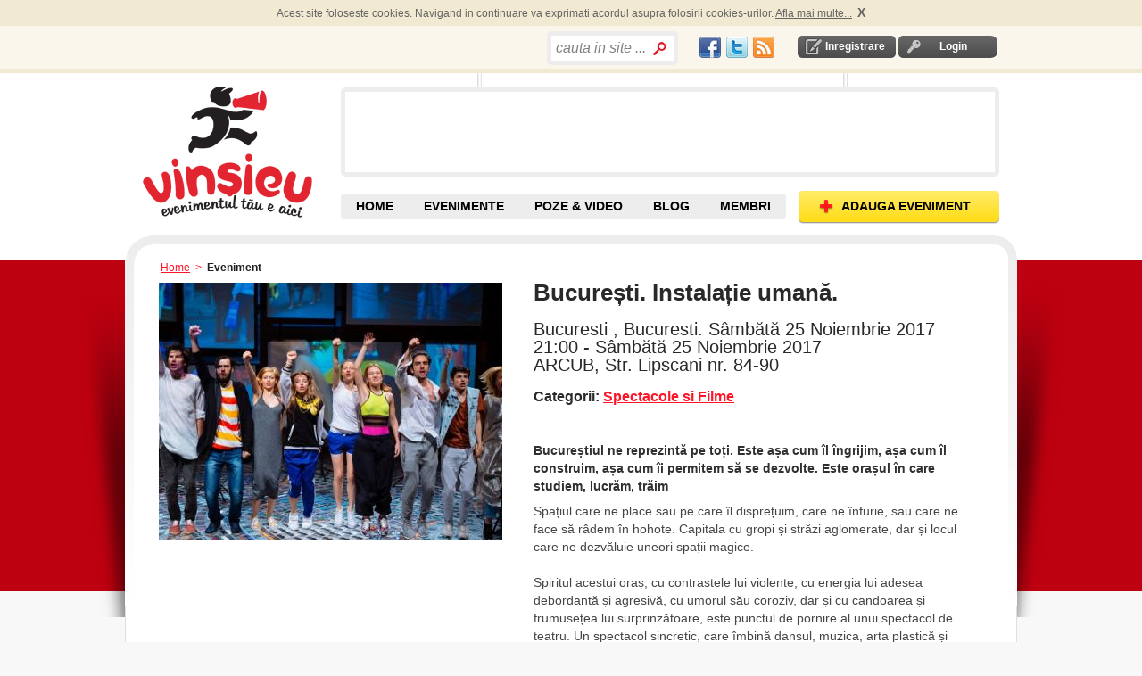

--- FILE ---
content_type: text/html; charset=utf-8
request_url: https://vinsieu.ro/eveniment/bucuresti/bucuresti/spectacole-si-filme/bucure-ti-instala-ie-umana/123199/e.html
body_size: 13301
content:
<!DOCTYPE html PUBLIC "-//W3C//DTD XHTML 1.0 Transitional//EN" "http://www.w3.org/TR/xhtml1/DTD/xhtml1-transitional.dtd">
<html xmlns="http://www.w3.org/1999/xhtml" xmlns:og="http://ogp.me/ns#" xmlns:fb="http://www.facebook.com/2008/fbml" xml:lang="en" lang="en" >
<head>
<meta http-equiv="Content-Type" content="text/html; charset=utf-8" />
<meta http-equiv="Content-Language" content="ro" />
<meta name="keywords" content="Spectacole si Filme" />
<meta name="description" content="Bucuresti, Bucuresti. Sâmbătă 25 Noiembrie 2017 - Sâmbătă 25 Noiembrie 2017 ARCUB, Str. Lipscani nr. 84-90" />
<meta name="title" content="București. Instalație umană." />
<meta name="robots" content="index, follow" />
<meta name="language" content="ro" />
<meta name='profitshareid' content='a19e68a4691d1a56cea37b5a14434387' />
<meta http-equiv="Content-Style-Type" content="text/css" />
	<!-- facebook meta defined here-->
<meta property="og:title" content="București. Instalație umană." />
<meta property="og:type" content="article" />
<meta property="og:image" content="https://vinsieu.ro//uploads/event/small/bucure-ti-instala-ie-umana-i142024.jpg" />
<meta property="og:url" content="https://vinsieu.ro/eveniment/bucuresti/bucuresti/spectacole-si-filme/bucure-ti-instala-ie-umana/123199/e.html" />
<meta property="og:site_name" content="VinSiEu.ro" />
<meta property="fb:app_id" content="145523942130517" />
<meta property="og:description" content="Bucureștiul ne reprezintă pe toți. Este așa cum îl îngrijim, așa cum îl construim, așa cum îi permitem să se dezvolte. Este orașul în care studiem, lucrăm, trăim"/>

<title>București. Instalație umană.</title>
<script src="//ajax.googleapis.com/ajax/libs/jquery/1.4.4/jquery.min.js"></script>

<script src="https://s3-eu-west-1.amazonaws.com/res.vinsieu.ro/js/jquery.sticky.js"></script>
	<script> 
		$(document).ready(function(){ 
			console.log( "document loaded" );
			jQuery("#sticker").sticky({topSpacing:0});
		});
	</script>
	

<link type="text/css" href="/js/calendar/css/ui-lightness/jquery-ui-1.7.2.custom.css" rel="stylesheet" />
<link rel="stylesheet" type="text/css" href="/js/calendar/css/calendar.css" />
<link rel="stylesheet" type="text/css" href="/css/default.css"/>
<link rel="shortcut icon" href="/favicon.ico" />









   
<script type="text/javascript">
  var _gaq = _gaq || [];
  _gaq.push(['_setAccount', 'UA-264632-10']);
  _gaq.push(['_trackPageview']);
  (function() {
    var ga = document.createElement('script'); ga.type = 'text/javascript'; ga.async = true;
    ga.src = ('https:' == document.location.protocol ? 'https://ssl' : 'http://www') + '.google-analytics.com/ga.js';
    var s = document.getElementsByTagName('script')[0]; s.parentNode.insertBefore(ga, s);
  })();
</script>
  

 
 
 
 
 


<script type="text/javascript"> if( !tick ) { var tick = function(){}; }</script>
<script type="text/javascript" src="https://apis.google.com/js/plusone.js"></script>


	
	<script async src="https://pagead2.googlesyndication.com/pagead/js/adsbygoogle.js?client=ca-pub-9031049604245650" crossorigin="anonymous"></script>

<script type="text/javascript" src="/js/scripts.js"></script>
<script type="text/javascript" src="/js/mobilpay.js"></script>
<script type="text/javascript" src="/js/clearbox.js"></script>
<script type="text/javascript" src="/sf/prototype/js/prototype.js"></script>
<script type="text/javascript" src="/sf/prototype/js/builder.js"></script>
<script type="text/javascript" src="/sf/prototype/js/effects.js"></script>
<script type="text/javascript" src="/js/rate.js"></script>
<script type="text/javascript" src="/js/main.js"></script>
</head>
<!-- Google tag (gtag.js) -->
<script async src="https://www.googletagmanager.com/gtag/js?id=G-ETYGMNJHM9"></script>
<script>
  window.dataLayer = window.dataLayer || [];
  function gtag(){dataLayer.push(arguments);}
  gtag('js', new Date());

  gtag('config', 'G-ETYGMNJHM9');
</script>

<body ondragstart="return false" onselectstart="return false" class="main_body">

	
  <div id="container">
	<div id="content">
		<div id="banner_left_right_all_pages">
		</div>	
	  <div class="header-top-cookies">
	<div id="header-top-cookies">
		
	</div>	
</div>		
<div class="header-top">
	<div id="header_top">
		<div class="login-logout">
        			<div id="inregistrare">	
								<a rel="nofollow" href="/creare-cont1/0">Inregistrare</a>			</div>	
			<div id="login" >	
				<a rel="nofollow" href="/login">Login</a>			</div>
                
       </div>
	   <div class="social_network" style="float:right;padding-top: 3px;">
			<table>
			<tr>
				<td>
					<a href="//www.facebook.com/vinsieu" target="_blank"><div id="fb" class="socialspriteheader"></div></a>
				</td><td>	
					<a href="//twitter.com/vinsieu_ro" target="_blank"><div id="tw" class="socialspriteheader"></div></a>		
				</td><td>
					<a href="/locatii-rss" rel="nofollow"><div id="rss" class="socialspriteheader"></div></a>
				</td>	
			</tr>		
			</table>
		</div>
		<div style="float:right; width: 171px; height: 20px;">
		          <div class="search bordered-thick-grey1 box" style="position:absolute;width:auto;">
								<form id="search_by_keyword_zones_form" name="search_by_keyword_zones_form" method="post" action="/cauta" style="height:24px;">
					<!--b>Cauta in site</b-->
					<input type="hidden" value=""  name="search_by_keyword_filter_zones"/>
					<input type="text" name="search_text" id="search_text_home" value="cauta in site ..." style="width:100px;line-height:27px" />					<input type="submit" value="" class="search_home" name="search_by_keyword_filter_zones"/>
				</form>
			</div>   
        		</div>
		<div class="header_text" style="float:right">
			<div style="padding:0 0px 0px 0;overflow:none;margin:0;height:20px">	
				<div style="float:left;">
					
					<!--div class="fb-like" data-href="//www.facebook.com/vinsieu" data-send="false" data-layout="button_count"  data-show-faces="false"></div-->
					<div id="fb-root"></div>
					<script>
					window.fbAsyncInit = function() {
					    FB.init({
				          appId   : '145523942130517',
						  channelUrl : '//www.vinsieu.ro/channel.php', // Channel File for x-domain communication
				          status  : true,
				          cookie  : true,
				          xfbml   : true
				        });
				        
				         FB.Event.subscribe('auth.sessionChange', function(response) {
							if (response.session) {
							  // A user has logged in, and a new cookie has been saved
							   if (FBLoginCallback) FBLoginCallback();//if function is declared run it
							} 
						});

				      };
				      
					  
					(function(d, s, id) {
					  var js, fjs = d.getElementsByTagName(s)[0];
					  if (d.getElementById(id)) {return;}
					  js = d.createElement(s); js.id = id;
					 //js.src = "//connect.facebook.net/en_US/all.js#xfbml=1";// this automaticaly calls for fb.init=>error = "FB.init has already been called - this could indicate a problem"
					  js.src = "//connect.facebook.net/en_US/all.js";
					  fjs.parentNode.insertBefore(js, fjs);
					}(document, 'script', 'facebook-jssdk'));</script>

					<div class="fb-like" data-href="//www.facebook.com/vinsieu" data-send="false" data-layout="button_count" data-show-faces="false"></div>
					<!--fb:like layout="button_count" href="//www.facebook.com/vinsieu"></fb:like-->
				</div>
				
				<div style="float:left;width:60px;margin-left:4px;">
					<div class="g-plusone" data-size="medium" data-href="//www.vinsieu.ro"></div>
					<!--g:plusone size="medium" href="//www.vinsieu.ro"></g:plusone-->
			
				</div>
			</div>	
		</div>
		<!-- <div class="header_text" id="concerte">
					</div> -->
	</div>
</div>

<div id="header">
    <div class="header">
    	
       			<div id="logo_placeholder">
				<a title="Evenimente" href="/">Vinsieu - Evenimente, concerte si festivaluri din Romania</a>			</div>
				
	  <div style="float:right;">
	  	<div id="banner">
				<div id="banner_top"></div>
				<div id="promo" class="box bordered-thick-grey">
					
											
																	
				</div>
				<div id="banner_bottom"></div>
		  </div>
	  </div > 
       <div id="top-nav">
		   <div class="navigare">
				<a class="add-event" href="/adaugare-eveniment1/0"><span>ADAUGA EVENIMENT</span></a>			</div>
		   <div class="top-nav">
			   <ul>
				  <li id="home" class=""><a title="Evenimente, Concerte, Targuri, Festivaluri" href="/">HOME</a></li>
				  <li id="cauta-evenimente" class="">
					<a title="Evenimente" href="/evenimente/data/toate/sd.html">EVENIMENTE</a>					<ul class="submenu">
						<li id="evenimente"><a title="Evenimente din orasul tau" href="/evenimente/data/toate/sd.html">EVENIMENTE <br />DIN ZONA TA</a></li>
						<span id="alte_orase">Alte orase:</span>
						<li><a href="/evenimente/arad/data/toate/lsd.html" title="Evenimente Arad">Arad</a></li>
						<li><a href="/evenimente/brasov/data/toate/lsd.html" title="Evenimente Brasov">Brasov</a></li>
						<li><a href="/evenimente/bacau/data/toate/lsd.html" title="Evenimente Bacau">Bacau</a></li>
						<li><a href="/evenimente/bucuresti/data/toate/lsd.html" title="Evenimente Bucuresti">Bucuresti</a></li>
						<li><a href="/evenimente/cluj-napoca/data/toate/lsd.html" title="Evenimente Cluj">Cluj</a></li>
						<li><a href="/evenimente/constanta/data/toate/lsd.html" title="Evenimente Constanta">Constanta</a></li>
						<li><a href="/evenimente/craiova/data/toate/lsd.html" title="Evenimente Craiova">Craiova</a></li>
						<li><a href="/evenimente/iasi/data/toate/lsd.html" title="Evenimente Iasi">Iasi</a></li>
						<li><a href="/evenimente/oradea/data/toate/lsd.html" title="Evenimente Oradea">Oradea</a></li>
						<li><a href="/evenimente/sibiu/data/toate/lsd.html" title="Evenimente Sibiu">Sibiu</a></li>
						<li><a href="/evenimente/suceava/data/toate/lsd.html" title="Evenimente Suceava">Suceava</a></li>
						<li><a href="/evenimente/timisoara/data/toate/lsd.html" title="Evenimente Timisoara">Timisoara</a></li>
					</ul>
									  </li>
				  <!--li id="contul-meu" class=""><a rel="nofollow" href="/contul-meu">Contul Meu</a></li-->
				  <!--li id="prieteni" class=""><a href="/membri/1">Prieteni</a></li-->
				  <li id="poze" class=""><a title="Poze &amp; Video de la Evenimente" href="/poze">POZE &amp; VIDEO</a></li>
				  <li id="blog" class=""><a title="Articole, recenzii, concursuri cu premii la evenimente" href="/blog">BLOG</a></li>
				  <li id="prieteni" class=""><a title="Membri VinSiEu.ro" href="/membri/1">MEMBRI</a></li>
				  <!--li id="recenzii" class=""><a href="/recenzii">Recenzii</a></li-->
				  <!--li id="video" class=""><a href="/videoclipuri">Video</a></li-->
				</ul>
			</div>
		</div >
    </div>
</div>  	  	  <div class="breadcrumb">
    <a title="evenimente" href="/">Home</a>      &nbsp;>&nbsp;
                      <span>Eveniment</span>
                </div>	  ﻿	 	  <div id="shadow_wrapper">
		 <div class="container-box container-box-bordered-grey-fade content-container">
			<div class="container-box-tl"></div>
			<div class="container-box-tr"></div>
			<div class="container-box-bl"></div>
			<div class="container-box-bm"></div>
			<div class="container-box-br"></div>
			<script type="text/javascript" charset="utf-8">
  server_path = 'https://vinsieu.ro/';   
  function myAlertAndLogin(msg, params)
  {
    alert(msg);
    
	window.location = server_path+'rlogin/'+params;
  }
</script>

    <div class="content-container clearfix" style="margin-top: 9px;" xmlns:v="http://rdf.data-vocabulary.org/#" typeof="v:Event">
        <div class="detail-left">
            <div>
                <table class="pictures" width="100%" cellpadding="0" cellspacing="24">
                    <tr>
                                                <td rowspan="3" style="background-color:#FFF;">
                                                            
                                <a rel="clearbox[gallery=Eveniment - poze,,dlhrf=/uploads/event/bucure-ti-instala-ie-umana-i142024.jpg]" title="bucure ti instala ie umana " class="lightwindow" href="https://vinsieu.ro/uploads/event/large/bucure-ti-instala-ie-umana-i142024.jpg"><img property="v:image/jpeg" rel="image" alt="poze bucure ti instala ie umana " height="289" width="385" style="display:block;margin:0 auto;" src="/uploads/event/medium/bucure-ti-instala-ie-umana-i142024.jpg" /></a>                                                    </td>
                    </tr>
                </table>
                </div>
            <div style="margin-top: 33px; margin-left: 42px;">

            </div>
            <div style="margin-top: 33px; margin-left: 42px;">
                </div>

            <div>
                                            </div>
        </div>
        <div class="detail-right">
            <h1 class="title_event">
                                                <span property="v:name" itemprop="name" rel="v:name">
                  București. Instalație umană.                </span>
            </h1>
            <h2>
                <span property="v:location" itemprop="location" rel="v:location">
                    Bucuresti , Bucuresti.                </span>
                <span property="v:startDate" itemprop="startDate" content="2017-11-25T21:00:00+02:00">Sâmbătă 25 Noiembrie 2017 21:00</span> - <span property="v:endDate" itemprop="endDate" content="2017-11-25T23:00:00+02:00">Sâmbătă 25 Noiembrie 2017</span><br />
                ARCUB, Str. Lipscani nr. 84-90            </h2>

            <h3 style="margin-bottom:0px;">
                <b>Categorii:</b>
                <span property="v:eventType">
                                                                            <a href="/evenimente/spectacole-si-filme/bucuresti/data/toate/clsd.html">Spectacole si Filme</a>                                    </span>
            </h3>
            
            <div id="sticker">
                <div id="sticker-box" style="display: none;"> 
                    <div class="box-tl"></div>
                    <div class="box-tr"></div>
                    <div class="box-bl"></div>
                    <div class="box-br"></div>
                    <div style="padding:0 0px 0px 0;overflow:none;margin:0;width:480px;height:62px;" >
                        <div style="float:left;width:60px;">
                            <fb:like layout="box_count" ></fb:like>
                        </div>
                        <div style="float:left;margin-right:30px;width:50px;">
                            <div class="g-plusone" data-size="tall"></div>
                            <script type="text/javascript">gapi.plusone.go();</script>
                        </div>
                        <div style="float:left;margin-right:20px;width:60px;">
												</div>
                        <div style="float:left;width:340px;">
							<fb:like data-href="//www.facebook.com/vinsieu" data-width="340" data-layout="standard" data-show-faces="true" data-share="false"></fb:like>
                        </div>

                    </div>
                </div>
            </div>

                                        
            <div style="width:10px;height:10px;"></div>
            
            
            <!--div id="GeoAPI"></div-->
            <!--script type="text/javascript" src="/js/html5_geolocation.js"></script-->
            <div id="event_text">
                <p style="padding-top:10px;padding-bottom:8px;" property="v:summary" itemprop="summary" rel="v:summary">
                    <b>
                        <span>
                          Bucureștiul ne reprezintă pe toți. Este așa cum îl îngrijim, așa cum îl construim, așa cum îi permitem să se dezvolte. Este orașul în care studiem, lucrăm, trăim                        </span>
                    </b>
                </p>

                <p property="v:description" itemprop="description" rel="v:description" id="description"> Spațiul care ne place sau pe care îl disprețuim, care ne înfurie, sau care ne face să râdem în hohote. Capitala cu gropi și străzi aglomerate, dar și locul care ne dezvăluie uneori spații magice.<br /><br />Spiritul acestui oraș, cu contrastele lui violente, cu energia lui adesea debordantă și agresivă, cu umorul său coroziv, dar și cu candoarea și frumusețea lui surprinzătoare, este punctul de pornire al unui spectacol de teatru. Un spectacol sincretic, care îmbină dansul, muzica, arta plastică și video, teatrul, performance-ul într-un mixaj original, care reprezintă oglinda fidelă și democratică a întâlnirii dintre mai mulți artiști. O instalație teatrală, un spectacol ofensiv, secvențial, frontal, angajat politic.<br /><br />București. Instalație umană este o oglindă mozaicată a tuturor celor care au contribuit la el. Arată Bucureștiul așa cum îl percepe acest grup de artiști, fără a-și propune să fie politically correct. Îți arată imaginea unui oraș pe care o poți recunoaște sau pe care o poți contesta, dar care, cu siguranță, nu te va lăsa indiferent.<br /><br />Producător: ARCUB – Centrul Cultural al Municipiului București<br /><br />Durată spectacol: 65 minute<br /><br />Preț bilet: 50 lei / 25 lei (pentru studenți și pensionari)<br /><br />Spectacol nerecomandat copiilor sub 16 ani.<br /><br /> <br /><br />Despre spectacol: <br /><br />BUCUREȘTI. INSTALAȚIE UMANĂ LA ARCUB, LIPSCANI – PREMIERA & MORE – Art7, by Vlad Alexandrescu<br /><br />București uman vs Instalație bucureșteană – Yorick.ro, by Alina Epingeac<br /><br />Bucureşti. Instalaţie umană la Undercloud 9 – independent de orice, 2016 – Liternet, by Ilinca Anamaria Prisăcariu<br /><br />Hai să-ți arăt orașul. București. Instalație umană – Scena9, by Mihai Brezeanu<br /><br />„București. Instalație umană”, manifestul unei generații – Yorick.ro, by Monica Andronescu<br /><br />Bucureşti. Instalaţie umană – sau teatru disociabil – Dilema Veche, by Dragoș N. Savu<br /><br /> <br /><br />BUCUREȘTI. INSTALAȚIE UMANĂ<br /><br />Un spectacol devised de: Nicholas Cațianis, Irina Crăiță-Mândră, Andu Dumitrescu, Florin Fieroiu, Ada Galeș, Dumitru Georgescu, Flavia Giurgiu, Vlaicu Golcea, Denis Hanganu, Ada Lupu, Ilinca Manolache, Ioana Marchidan, Dana Marineci, Radu-Alexandru Nica, Ciprian Nicula<br /><br />Performeri: Nicholas Cațianis, Ada Galeș, Dumitru Georgescu, Flavia Giurgiu, Denis Hanganu, Ilinca Manolache, Ioana Marchidan, Dana Marineci, Ciprian Nicula<br /><br />Dramaturgia: Ada Lupu, Florin Fieroiu, Radu-Alexandru Nica<br /><br />Un spectacol coordonat de Radu-Alexandru Nica după un concept de Florin Fieroiu<br /><br />Concept și realizare instalație video / obiect / deformance intro: Andu Dumitrescu<br /><br />Mișcare scenică: Florin Fieroiu<br /><br />Muzică originală și sound design: Vlaicu Golcea<br /><br />Asistent regie: Irina Crăiță-Mândră<br /><br />Producător: ARCUB – Centrul Cultural al Municipiului București<br /><br />Durată spectacol: 75 minute<br /><br />Foto: Adi Bulboacă<br /><br />Spectacol recomandat persoanelor peste 16 ani.<br /><br /> <br /><br /> <br /><br />ENGLISH VERSION<br /><br />BUCHAREST. HUMAN INSTALLATION<br /><br />Bucharest accounts for each and everyone of us. The way it is today comes from the way we are taking care of it, the way we are allowing it to develop. It is the city we are studying in, working and living in. The place we love or hate, the place that infuriates us or makes us laugh out loud. The Capital of our country, with potholes and traffic, as well as the place that sometimes reveals magical spaces.<br /><br />The spirit of this city – with its violent contrasts, with its often aggressive and gushing energy, with its eroding humor, as well as its surprising candor and beauty – is the starting point of a theater play. A syncretic performance that uses dance, music, plastic art and video, theater and performance in an original mix, that stands for the precise and democratic reflection of a meeting amongst different artists. A theatrical installation, an offensive, sequential, head-on and politically engaged performance.<br /><br />Bucharest. Human Installation is a mosaic-like mirror reflecting everyone that is contributing to it. It displays Bucharest in a way this group of artists perceive it, without any intention of being politically correct. It reveals the image of a city that one can either acknowledge or dispute, the image of a Bucharest that is sure to leave no one indifferent.<br /><br /> <br /><br />BUCHAREST. HUMAN INSTALLATION<br /><br />A performance devised by: Nicholas Cațianis, Irina Crăiță-Mândră, Andu Dumitrescu, Florin Fieroiu, Ada Galeș, Dumitru Georgescu, Flavia Giurgiu, Vlaicu Golcea, Denis Hanganu, Ada Lupu, Ilinca Manolache, Ioana Marchidan, Dana Marineci, Radu-Alexandru Nica, Ciprian Nicula<br /><br />Performers: Nicholas Cațianis, Ada Galeș, Dumitru Georgescu, Flavia Giurgiu, Denis Hanganu, Ilinca Manolache, Ioana Marchidan, Dana Marineci, Ciprian Nicula<br /><br />Dramaturgy: Ada Lupu, Florin Fieroiu, Radu-Alexandru Nica<br /><br />Under the coordination of Radu-Alexandru Nica, following a concept by Florin Fieroiu<br /><br />Concept and realization of video installation / object / performance intro: Andu Dumitrescu<br /><br />Scenic movement: Florin Fieroiu<br /><br />Original music and sound design: Vlaicu Golcea<br /><br />First assistant: Irina Crăiță-Mândră<br /><br />Producer: ARCUB – Centrul Cultural al Municipiului București<br /><br />Time: 75 minutes<br /><br />Suitable for people over 16.</p>


                                        <p class="top_spacer">
                        Mai multe detalii:
                        <i>
                <a target="_blank" rel="nofollow" href="https://arcub.ro/eveniment/bucuresti-instalatie-umana-14/">https://arcub.ro/eveniment/bucuresti-instalatie-umana-14/</a>                        </i>
                    </p>
                    </div>
                                    				<div class="clearfix" style="margin-top:4px;">
                                            <div class="float_right clearfix pret">
                            <h3>
                                <b>Pret bilet:</b>
                                50                                                                    Lei
                                                            </h3>
                        </div>
                    				</div>
                <div class="clearfix" style="margin-top:20px;" >
                    <!--span xmlns:v="http://rdf.data-vocabulary.org/#" typeof="v:Offer"-->

                     

                    
                </div>
                        

            <div class="clearfix" style="margin-top:15px;">
                <b>Comenteaza pe Facebook</b>
                <div class="fb-comments" data-href="https://vinsieu.ro/eveniment/bucuresti/bucuresti/spectacole-si-filme/bucure-ti-instala-ie-umana/123199/e.html" data-width="500" data-numposts="3" data-colorscheme="light"></div>
            </div>

			<div class="clearfix" style="margin-top:15px;">
            
			</div>

            <div class="top_spacer clearfix">
                <div style="clear:both"></div>
                                    <div class="float_left" style="line-height:30px;">
                    <img class="icon" src="https://s3-eu-west-1.amazonaws.com/res.vinsieu.ro/images/icons/icon_eye.jpg" alt="Icon_eye" />                        <span class="text_grey">Nr.vizualizari:</span> <b>794</b>
                    </div>
                                        <!-- <div id="comanda-taxi" style="float:right;">
                        <a href="http://wo.clevertaxi.com/api.php?cid=0&key=cd2a22819a808c56bb3291b10cbb56df382a3709" target="_blank">Comanda Taxi Online&nbsp;&nbsp;</a>
                    </div> -->
                    
                <div style="clear:both"></div>
                                        <div class="float_left" style="margin-top:20px;">
                        <span class="text_grey">Cuvinte cheie:</span>
                                                <a style="" href="/evenimente/ArCub/data/toate/tsd.html">ArCub</a>                                                                                    , <a href="/evenimente/bucuresti/data/toate/lsd.html">Evenimente Bucuresti</a>                    </div>
                
                            </div>

            <div class="box clearfix bottom_border top_spacer_wborder">
                <div class="box-tl"></div>
                <div class="box-tr"></div>
                <div class="box-bl"></div>
                <div class="box-br"></div>

                    <a title="arcub" rel="nofollow" href="/membru/arcub/4757/participe"><img align="left" alt="arcub" src="/uploads/user/small/arcub-i5217.jpg" /></a>
                <div class="event-add-by">
                                            <p>Adaugat
                                                                                    <b>in urma cu 2993 zile</b>,
                16 Nov. 2017                    </p><p>
                        Adaugat de <a title="arcub" rel="nofollow" href="/membru/arcub/4757/participe"><b>ARCUB</b></a></p>
                    <p>
                        <b id="rate_right_123199">
    
    
        <img width="13" height="14" src="https://s3-eu-west-1.amazonaws.com/res.vinsieu.ro/images/buttons/star_bg_grey.png" alt="Star_bg_grey" />    
        <img width="13" height="14" src="https://s3-eu-west-1.amazonaws.com/res.vinsieu.ro/images/buttons/star_bg_grey.png" alt="Star_bg_grey" />    
        <img width="13" height="14" src="https://s3-eu-west-1.amazonaws.com/res.vinsieu.ro/images/buttons/star-half_bg_grey.png" alt="Star-half_bg_grey" />    
        <img width="13" height="14" src="https://s3-eu-west-1.amazonaws.com/res.vinsieu.ro/images/buttons/star-half_bg_grey.png" alt="Star-half_bg_grey" />    
        <img width="13" height="14" src="https://s3-eu-west-1.amazonaws.com/res.vinsieu.ro/images/buttons/star-half_bg_grey.png" alt="Star-half_bg_grey" />  <img id="right_loading_userrate_4757_1597447987" style="display: none" width="16" height="16" src="https://s3-eu-west-1.amazonaws.com/res.vinsieu.ro/images/loading.gif" alt="Loading" />                        </b>
                        <br />
                        Evenimente Create:
            <a rel="nofollow" href="/membru/arcub/4757/user_event">250</a>                    </p>
                </div>
            </div>

                                                <ul class="actions">
                        
                                                <li id="contact" class="contact">
                                                            <a class="img" rel="nofollow" href="#" onclick="myAlertAndLogin(&quot;Pentru a contacta un organizator trebuie sa va logati.\nO singura data se poate alerta / eveniment&quot;, &quot;event/123199&quot;); return false;"><img align="left" src="https://s3-eu-west-1.amazonaws.com/res.vinsieu.ro/images/icons/icon_email.jpg" alt="Icon_email" /></a>                                <a rel="nofollow" href="#" onclick="myAlertAndLogin(&quot;Pentru a contacta un organizator trebuie sa va logati.\nO singura data se poate alerta / eveniment&quot;, &quot;event/123199&quot;); return false;">Contacteaza Organizator</a>                                                        <img id="loading_contact" style="display: none" src="/images/loading.gif" alt="Loading" />                            <div id="contact_org" style="display:none" class="popup-container"></div>
                        </li>
                        <li id="bookmark">
                                                        <a class="img" rel="nofollow" href="#" onclick="myAlertAndLogin(&quot;Pentru a salva un eveniment trebuie sa va logati.&quot;, &quot;event/123199&quot;); return false;"><img align="left" src="https://s3-eu-west-1.amazonaws.com/res.vinsieu.ro/images/icons/icon_star.jpg" alt="Icon_star" /></a>                            <a rel="nofollow" href="#" onclick="myAlertAndLogin(&quot;Pentru a salva un eveniment trebuie sa va logati.&quot;, &quot;event/123199&quot;); return false;">Salveaza Eveniment</a>                                                        <img id="loading_book" style="display: none" src="/images/loading.gif" alt="Loading" />                        </li>
                        
        
                                                <li id="images" class="pictures">
                                            <a class="img" rel="nofollow" href="#" onclick="myAlertAndLogin(&quot;Pozele se pot adauga dupa desfasurarea evenimentului.\nPentru a adauga poze trebuie sa va logati.&quot;, &quot;event/123199&quot;); return false;"><img align="left" src="https://s3-eu-west-1.amazonaws.com/res.vinsieu.ro/images/icons/icon_ap_foto.jpg" alt="Icon_ap_foto" /></a>                                <a rel="nofollow" href="#" onclick="myAlertAndLogin(&quot;Pozele se pot adauga dupa desfasurarea evenimentului.\nPentru a adauga poze trebuie sa va logati.&quot;, &quot;event/123199&quot;); return false;">Adauga Poze</a>                                                        <img id="loading_images" style="display: none" src="/images/loading.gif" alt="Loading" />
                            <!--div id="add_images" style="display:none" class="popup-container"></div-->
                        </li>
                        <li id="videos">
                                                        <a class="img" rel="nofollow" href="#" onclick="myAlertAndLogin(&quot;Videouri se pot adauga dupa desfasurarea evenimentului.\nPentru a adauga video trebuie sa va logati.&quot;, &quot;event/123199&quot;); return false;"><img align="left" src="https://s3-eu-west-1.amazonaws.com/res.vinsieu.ro/images/icons/icon_video.jpg" alt="Icon_video" /></a>                            <a rel="nofollow" href="#" onclick="myAlertAndLogin(&quot;Videouri se pot adauga dupa desfasurarea evenimentului.\nPentru a adauga video trebuie sa va logati.&quot;, &quot;event/123199&quot;); return false;">Adauga Video</a>                                                
                            <div id="add_video" style="display:none" class="popup-container"></div>
                        </li>
                    
                    
                                                    
                                        

                                    </ul>
                <ul class="actions" style="width: 233px; ">

                                            <!--li>
                    <div class="box bordered-thin-grey-b1c5" style="margin-left:-25px;height:28px;padding-top: 5px;">
                           <div class="box-tl"></div>
                           <div class="box-tr"></div>
                           <div class="box-bl"></div>
                           <div class="box-br"></div>
        <a title="Publica articolul pe Facebook." target="_blank" style="margin-bottom: 10px;float:none" class="img" rel="nofollow" href="//www.facebook.com/u/%2F%2Fwww.vinsieu.ro%2Feveniment%2Fbucuresti%2Fbucuresti%2Fspectacole-si-filme%2Fbucure-ti-instala-ie-umana%2F123199%2Fe.html/ampt/Bucure%C8%99ti.+Instala%C8%9Bie+uman%C4%83."><img align="left" src="https://s3-eu-west-1.amazonaws.com/res.vinsieu.ro/images/icons/icon_facebook.jpg" alt="Icon_facebook" /></a>        <a title="Publica articolul pe Facebook." target="_blank" rel="nofollow" href="//www.facebook.com/u/%2F%2Fwww.vinsieu.ro%2Feveniment%2Fbucuresti%2Fbucuresti%2Fspectacole-si-filme%2Fbucure-ti-instala-ie-umana%2F123199%2Fe.html/ampt/Bucure%C8%99ti.+Instala%C8%9Bie+uman%C4%83.">Publica pe Facebook</a>
                   </div>

                   </li>
                    <li style=" padding-top: 24px;">
                    <div class="box bordered-thin-grey-b1c5" style="margin-left:-25px;height:20px">
                           <div class="box-tl"></div>
                           <div class="box-tr"></div>
                           <div class="box-bl"></div>
                           <div class="box-br"></div>
                <a title="Ciripeste articolul pe Twitter." target="_blank" style="float:none" class="img" rel="nofollow" href="http://twitter.com/home/?status=Bucure%C8%99ti.+Instala%C8%9Bie+uman%C4%83. : https://tinyurl.com/y6rxldyl"><img align="left" src="https://s3-eu-west-1.amazonaws.com/res.vinsieu.ro/images/icons/icon_twitter.jpg" alt="Icon_twitter" /></a>        <a title="Ciripeste articolul pe Twitter." target="_blank" rel="nofollow" href="http://twitter.com/home/?status=Bucure%C8%99ti.+Instala%C8%9Bie+uman%C4%83. : https://tinyurl.com/y6rxldyl">Ciripeste pe Twitter</a>                   </div>
                   </li-->

                </ul>
                <div id="social_widgets" CLASS="clearfix" style="clear:both">
                <!--li style=" padding-top: 0px;"-->

                <!--div class="box bordered-thin-grey-b1c5" style="margin-left:45px;padding:21px 0 11px 21px;height:72px;">
                       <div class="box-tl"></div>
                       <div class="box-tr"></div>
                       <div class="box-bl"></div>
                       <div class="box-br"></div>
                       <div style="width:55px;height:60px;padding-right:10px;float:left">
                               <script src="http://connect.facebook.net/en_US/all.js#xfbml=1"></script>
                               <fb:like show_faces="true" width="50"></fb:like>
                       </div>
                       <div style="width:55px;height:60px;padding-right:10px;float:left">
                               <script type="text/javascript">
                                       //tweetmeme_url = '<data:post.url/>';
                                       //tweetmeme_style = 'compact';
                               </script>
                               <script type="text/javascript" src="http://tweetmeme.com/i/scripts/button.js"> </script>
                       </div>
               </div-->
                <!--/li-->

            </div>
        </div>

                <div class="events_zona_ta" style="float:right;margin:20px 0 20px 0;width:100%; border-top: 1px solid #DEDEDE;">
	<div  class="unde-action-lumea" style="width:100%;padding-top:30px;">
		<div style="float:left;height:35px;width:100%">
			<div class="float_left" style="font-size:16px;font-weight:bold;">Alte Evenimente din Bucuresti</div>
														<div class="float_right" style="width:85px;">
				<a title="curs on line 2026 urbanism si amenajarea teritoriului" style="margin-right:10px;" rel="nofollow" href="/eveniment/bucuresti/bucuresti/conferinte-si-seminarii/curs-on-line-2026-urbanism-si-amenajarea-teritoriului/131286/e.html">Urmatorul</a>				<a title="curs on line 2026 urbanism si amenajarea teritoriului" rel="nofollow" href="/eveniment/bucuresti/bucuresti/conferinte-si-seminarii/curs-on-line-2026-urbanism-si-amenajarea-teritoriului/131286/e.html"><img alt="curs on line 2026 urbanism si amenajarea teritoriului" height="18" width="17" style="float:right;" src="/images/buttons/arrowright.png" /></a>				</div>
								</div>
		<div style="clear:both;"></div>		
					<div class="box box_image" style="height:217px;margin-right: 20px;  ">
			<div class="no_box-tl"></div>
			<div class="no_box-tr"></div>
			<div class="no_box-bl"></div>
			<div class="no_box-br"></div>
			<div class="event">
									  <div class="box grey" >
				  											  <a title="curs on line 2026 urbanism si amenajarea teritoriului" class="link_no_hover" href="/eveniment/bucuresti/bucuresti/conferinte-si-seminarii/curs-on-line-2026-urbanism-si-amenajarea-teritoriului/131286/e.html"><img alt="curs on line 2026 urbanism si amenajarea teritoriului" height="135" width="200" src="/uploads/event/small2/curs-on-line-2026-urbanism-si-amenajarea-teritoriului-i169025.png" /></a>					  				</div>
				<div style="margin-left:8px;">
					<p class="title">
						<a href="/eveniment/bucuresti/bucuresti/conferinte-si-seminarii/curs-on-line-2026-urbanism-si-amenajarea-teritoriului/131286/e.html">CURS ON-LINE 2026 URBANISM SI AMENAJAREA TERITORIULUI</a>					</p>
					<span>
					  Bucuresti, Bucuresti.					  
					  26 Ian 2026 - 30 Ian 2026					</span>
				</div>
			</div>
		</div>					
					<div class="box box_image" style="height:217px;margin-right: 20px;  ">
			<div class="no_box-tl"></div>
			<div class="no_box-tr"></div>
			<div class="no_box-bl"></div>
			<div class="no_box-br"></div>
			<div class="event">
									  <div class="box grey" >
				  											  <a title="cursuri on line functionari publici 2026" class="link_no_hover" href="/eveniment/bucuresti/bucuresti/conferinte-si-seminarii/cursuri-on-line-functionari-publici-2026/136084/e.html"><img alt="cursuri on line functionari publici 2026" height="135" width="200" src="/uploads/event/small2/cursuri-on-line-functionari-publici-2026-i169026.png" /></a>					  				</div>
				<div style="margin-left:8px;">
					<p class="title">
						<a href="/eveniment/bucuresti/bucuresti/conferinte-si-seminarii/cursuri-on-line-functionari-publici-2026/136084/e.html">CURSURI ON-LINE FUNCTIONARI PUBLICI 2026</a>					</p>
					<span>
					  Bucuresti, Bucuresti.					  
					  2 Feb 2026 - 6 Feb 2026					</span>
				</div>
			</div>
		</div>					
					<div class="box box_image" style="height:217px;margin-right: 20px;  ">
			<div class="no_box-tl"></div>
			<div class="no_box-tr"></div>
			<div class="no_box-bl"></div>
			<div class="no_box-br"></div>
			<div class="event">
									  <div class="box grey" >
				  											  <a title="connecting carreers" class="link_no_hover" href="/eveniment/bucuresti/bucuresti/targuri-jocuri-si-concursuri-conferinte-si-seminarii/connecting-carreers/144999/e.html"><img alt="connecting carreers" height="135" width="200" src="/uploads/event/small2/connecting-carreers-i168962.png" /></a>					  				</div>
				<div style="margin-left:8px;">
					<p class="title">
						<a href="/eveniment/bucuresti/bucuresti/targuri-jocuri-si-concursuri-conferinte-si-seminarii/connecting-carreers/144999/e.html">CONNECTING Carreers</a>					</p>
					<span>
					  Bucuresti, Bucuresti.					  
					  26 Mar 2026 - 28 Mar 2026					</span>
				</div>
			</div>
		</div>					
					<div class="box box_image" style="height:217px;margin-right: -10px;  ">
			<div class="no_box-tl"></div>
			<div class="no_box-tr"></div>
			<div class="no_box-bl"></div>
			<div class="no_box-br"></div>
			<div class="event">
									  <div class="box grey" >
				  											  <a title="dor de mar i or 28 februarie 1 martie" class="link_no_hover" href="/eveniment/bucuresti/bucuresti/expozitii-si-lansari-de-carte-festivaluri-targuri/dor-de-mar-i-or-28-februarie-1-martie/145049/e.html"><img alt="dor de mar i or 28 februarie 1 martie" height="135" width="200" src="/uploads/event/small2/dor-de-mar-i-or-28-februarie-1-martie-i169023.png" /></a>					  				</div>
				<div style="margin-left:8px;">
					<p class="title">
						<a href="/eveniment/bucuresti/bucuresti/expozitii-si-lansari-de-carte-festivaluri-targuri/dor-de-mar-i-or-28-februarie-1-martie/145049/e.html">Dor de Mărțișor - 28 februarie-1 martie</a>					</p>
					<span>
					  Bucuresti, Bucuresti.					  
					  28 Feb 2026 - 1 Mar 2026					</span>
				</div>
			</div>
		</div>					
			
	</div>
</div>	
    </div>

    <div id="comments" class="bordered-thin-2px-grey ">
        <div class="comments">
            <ul class="tab-container clearfix">
                    <li>
  <a id="tab_impression" class="sel" href="#" onclick="Element.hide('confirm_list');
      Element.hide('image_poze_list');
      /*Element.hide('video_list');*/
      Element.hide('comment_list');
      Element.show('impression_list');
	  /*Element.hide('recenzii_list');*/
      document.getElementById('tab_image').className = '';
      /*document.getElementById('tab_video').className = '';*/
      document.getElementById('tab_confirm').className = '';
      document.getElementById('tab_comment').className = '';
      document.getElementById('tab_impression').className = 'sel';
	  /*document.getElementById('tab_recenzii').className = '';*/; return false;"><b><i>Comentarii dupa (<span id="tab_impression_count">0</span>)</i></b></a></li>
<li>
  <a id="tab_image" class="" href="#" onclick="Element.hide('impression_list');
      Element.hide('comment_list');
      Element.hide('confirm_list');
      /*Element.hide('video_list');*/
      Element.show('image_poze_list');
	  /*Element.hide('recenzii_list');*/
      document.getElementById('tab_impression').className = '';
      document.getElementById('tab_comment').className = '';
      document.getElementById('tab_confirm').className = '';
      /*document.getElementById('tab_video').className = '';*/
      document.getElementById('tab_image').className = 'sel';
	  /*document.getElementById('tab_recenzii').className = '';*/; return false;"><b><i>Poze &amp; Video(<span id="tab_image_count">0</span>)</i></b></a></li>
<!--li>
  <a id="tab_video" class="" href="#" onclick="Element.hide('impression_list');
      Element.hide('comment_list');
      Element.hide('confirm_list');
      Element.hide('image_poze_list');
      /*Element.show('video_list');*/
	  /*Element.hide('recenzii_list');*/
      document.getElementById('tab_impression').className = '';
      document.getElementById('tab_comment').className = '';
      document.getElementById('tab_confirm').className = '';
      document.getElementById('tab_image').className = '';
      /*document.getElementById('tab_video').className = '';*/
	  /*document.getElementById('tab_recenzii').className = '';*/; return false;"><b><i>Video (<span id="tab_video_count">0</span>)</i></b></a></li-->
<li>
  <a id="tab_comment" class="" href="#" onclick="Element.hide('impression_list');
      Element.hide('image_poze_list');
      /*Element.hide('video_list');*/
      Element.hide('confirm_list');
      Element.show('comment_list');
	  /*Element.hide('recenzii_list');*/
      document.getElementById('tab_impression').className = '';
      document.getElementById('tab_image').className = '';
      /*document.getElementById('tab_video').className = '';*/
      document.getElementById('tab_confirm').className = '';
	  document.getElementById('tab_comment').className = 'sel';
      /*document.getElementById('tab_recenzii').className = '';*/; return false;"><b><i>Comentarii inainte (<span id="tab_comment_count">0</span>)</i></b></a></li>
<li>
  <a id="tab_confirm" class="" href="#" onclick="Element.hide('impression_list');
      Element.hide('comment_list');
      Element.hide('image_poze_list');
      /*Element.hide('video_list');*/
      Element.show('confirm_list');
	  /*Element.hide('recenzii_list');*/
      document.getElementById('tab_impression').className = '';
      document.getElementById('tab_comment').className = '';
      document.getElementById('tab_image').className = '';
      /*document.getElementById('tab_video').className = '';*/
      document.getElementById('tab_confirm').className = 'sel';
	  /*document.getElementById('tab_recenzii').className = '';*/; return false;"><b><i>Participanti (<span id="tab_confirm_count">0</span>)</i></b></a></li>
<!--li>
  <a id="tab_recenzii" class="" href="#" onclick="Element.hide('impression_list');
      Element.hide('comment_list');
      Element.hide('image_poze_list');
      Element.hide('video_list');
      Element.hide('confirm_list');
	  Element.show('recenzii_list');
      document.getElementById('tab_impression').className = '';
      document.getElementById('tab_comment').className = '';
      document.getElementById('tab_image').className = '';
      /*document.getElementById('tab_video').className = '';*/
      document.getElementById('tab_confirm').className = '';
	  document.getElementById('tab_recenzii').className = 'sel';; return false;"><b><i>Recenzii (<span id="tab_confirm_count">0</span>)</i></b></a></li-->                                </ul>
                                        <ul id="impression_list" class="__comments" style="display: ">
                    <li>
        <div id="li_impression_list" >
      
  <!--Nu sunt comentarii adaugate-->
  		<i>Ai ceva de zis?</i>
    </div>                        <hr />
                        <div style="margin-top: 10px;"></div>
                        <div >
        <div id="fb-root"></div>
.<script>
 window.fbAsyncInit = function() {
        FB.init({
          appId   : '145523942130517',
          status  : true,
          cookie  : true,
          xfbml   : true
        });
      };
	  (function() {
        var e = document.createElement('script');
        e.src = document.location.protocol + '//connect.facebook.net/en_US/all.js';
        e.async = true;
        document.getElementById('fb-root').appendChild(e);
      }());

function post_2_wall(){
	
	var post_2_facebook=document.getElementById('post_2_facebook').value;
	var comment_description=document.getElementById('comment_description').value;
	var message='"'+comment_description+'"';
	
	if(post_2_facebook && comment_description){
		
		FB.ui({
				  method: 'feed',
				  appId   : '145523942130517',
				  link: 'https://vinsieu.ro/eveniment/bucuresti/bucuresti/spectacole-si-filme/bucure-ti-instala-ie-umana/123199/e.html',
				  picture: 'http://www.vinsieu.ro/images/logo_header.gif',
				  name: 'Comentariu la evenimentul "București. Instalație umană."',
				  caption: message,
				  description: 'www.VinSiEu.ro',
				  display :'popup',
				  redirect_uri:'http://local.vinsieu.ro/',
				  show_error :true,
				}, function(response){
					//if (response)alert("Post was published.");else alert("Post was NOT published.");
					}
			);
	}
	return true;
}
</script>

<div id="add_impression" style="display:none">
    <div class="popup_box">
                <div class="box-tl"></div>
                <div class="box-th"></div>
                <div class="box-tr"></div>
                <div class="box-v-l"></div>
                <div class="box-content">
              <form name="add_impression_form" onsubmit="new Ajax.Updater({success:'li_impression_list',failure:'add_impression'}, '/adauga-comentariu', {asynchronous:true, evalScripts:true, onComplete:function(request, json){Element.hide('loading_sort');
					   //Element.hide('add_impression');
                       }, onLoading:function(request, json){Element.show(&quot;loading_sort&quot;)}, onSuccess:function(request, json){Element.hide('add_impression');updateCount('tab_impression_count', '+');jQuery('#captchaImagehdsf').attr('src','/captcha/+?r=' + Math.random() + '&amp;reload=1')}, parameters:Form.serialize(this)}); return false;" action="/adauga-comentariu" method="post">	<div>
		<div style="display:none;" class="form_error" id="error_for_ip_class_ban"></div>
					<p> Nume: 
			<input type="text" name="name" id="name" value="" /> (optional)
			</p>
			<div style="display:none;" class="form_error" id="error_for_email"></div>
			<p> Email: 
			<input type="text" name="email" id="email" value="" /> (optional)
			</p>
				<div style="display:none;" class="form_error" id="error_for_comment_description"></div>
		<p style="color:black"> Introdu comentariu: </p>
		<textarea name="comment_description" id="comment_description" rows="3" cols="10"></textarea>		           <table>
			<tr>
              <td>
                <label for="captcha">Introduceti codul de mai jos:</label><br/>
                <div style="display:none;" class="form_error" id="error_for_captcha"></div>
                <input type="text" name="captcha" id="captcha" value="" /><br/>
                <p>
                <div style=" padding: 4px;"><a class="captcha-img" href='#' onClick='return false' title='Reload image'><img id="captchaImagehdsf" src="/captcha/1769381150" onClick='this.src="/captcha/+?r=" + Math.random() + "&reload=1"' style="border:0px" /></a>
                </div>
            </p>
                <div><a onclick="document.getElementById(&quot;captchaImagehdsf&quot;).src=&quot;/captcha/+?r=&quot; + Math.random() + &quot;&amp;reload=1&quot;" href="#">Incarca alt cod...</a></div>
              </td>
            </tr>
		</table>	
			</div>
	<input type="hidden" name="event_id" id="event_id" value="123199" />	<input type="hidden" name="recenzie_id" id="recenzie_id" value="" />	<input type="hidden" name="commented_user_id" id="commented_user_id" value="" />	<input type="hidden" name="div" id="div" value="impression" />			 
		<input type="checkbox" name="req_messages" id="req_messages" value="1" checked="checked" />	<label for="req_messages">Anunta-ma cand apar comentarii noi</label><br/>		<input type="submit" name="commit" value="" class="post-comment" onclick="post_2_wall()" />	<img id="loading_sort" style="display: none" src="/images/loading.gif" alt="Loading" /></form>
<a href="#" onclick="new Effect.DropOut('add_impression', {duration:0.5});; return false;">Renunt</a>            </div>                      
                <div class="box-v-r"></div>
                <div class="box-bl"></div>
                <div class="box-bh"></div>
                <div class="box-br"></div>
    </div>
    <div style="clear: both;"></div>
</div>

<div class="clearfix">
            <a class="add-comment2" href="#" onclick="new Ajax.Updater({success:'add_impression'}, '/comentariu/123199/0/0/impression', {asynchronous:true, evalScripts:true, onComplete:function(request, json){new Effect.Appear('add_impression', {duration:0.5});}});; return false;"><span>Da-ti cu parerea</span></a>      </div>                        </div>
                    </li>
                </ul>
                <ul id="image_poze_list" class="__comments" style="display: none">
                    <li>
                        <ul id="image_list">
                            <li>
                                                                                                                                            <i>
                                                                                                                                                                                                                            Inca nu a fost adaugat continut media la evenimentul: <b>București. Instalație umană.</b>.
                                                                                        </i>
                                    <div style="margin-top:10px;"></div>
                                    </li>
                        </ul>

                        <div class="clearfix"></div>
                        <div style="margin-bottom:30px;">
                            <div id="adauga-poze" >	<a class="img" href="#" onclick="myAlertAndLogin(&quot;Pentru a adauga poze trebuie sa va logati.\nPozele se pot adauga doar dupa desfasurarea evenimentului.&quot;, &quot;event/123199&quot;); return false;"><span>Adauga poze</span></a></div>
                            <div style="margin-right:10px;float:left">&nbsp;</div>
                            <div id="adauga-video">	<a href="#" onclick="myAlertAndLogin(&quot;Pentru a adauga video trebuie sa va logati.\nVideouri se pot adauga doar dupa desfasurarea evenimentului.&quot;, &quot;event/123199&quot;); return false;"><span>Adauga video</span></a>	</div>
                        </div>

                    </li>
                </ul>

                                <!--span style="margin-right:10px;"></span-->

                

                <!--ul id="video_list" class="comments" style="display: none">
                                          <hr/>
                        </ul-->
                <ul id="comment_list" class="__comments" style="display: none">
                    <li>
                            <div id="li_comment_list" >
      
  <!--Nu sunt comentarii adaugate-->
  													
		<i>Nu sunt comentarii adaugate la evenimentul: <b>București. Instalație umană.</b></i>
    </div>                        <hr />
                    </li>
                </ul>
                <ul id="confirm_list" class="__comments" style="display: none">
                    <li>
                        <div id="li_confirm_list">
        

			<i>
										
		Nu sunt participanti confirmati la evenimentul: <b>București. Instalație umană.</b>		</i>
		
	
<div style="float:right; clear:both; margin-right:16px;" class="pager ">

    <img id="loading_page_li_confirm_list" style="display: none" src="/images/loading.gif" alt="Loading" /></div>
<div class="clearfix"></div>                        </div>
                    </li>
                </ul>
                <ul id="recenzii_list" class="__comments" style="display: none">
                    <li>
                        <!--div id="li_recenzii_list"-->
                                <div id="li_recenzii_list">
      	
  Nu sunt recenzii adaugate
  </div>                        <hr />
                                            <!--/div-->
                    </li>
                </ul>
                    </div>
    </div>
</script>
		</div>
	  </div>		
	  	
	  </div>
  </div>
  <div id="footer" >
  <div class="footer">
   
    <div style="float:left;margin-top:6px;">
    	<a href="/"><div class="socialspritefooter" id="logo"></div></a>
	</div>
	<div style="float:left;padding-left:2px;">
	
				<span style="padding-left:10px;padding-right:10px;">Copyright © 2009-2026 Neobyte Solutions SRL. Toate drepturile rezervate.</span>
			
		<br/>
		<span class="separator"><a rel="nofollow" style="padding-left:0px;" href="/termeni-de-utilizare">Termeni De Utilizare</a></span>
		<!--<span class="separator"><a rel="nofollow" style="padding-left:0px;" href="/detalii-cookies">Detalii Cookies</a></span>-->
	    <span class="separator"><a rel="nofollow" style="padding-left:0px;" href="/despre">Despre</a></span>
		<span class="separator"><a rel="nofollow" href="/contact">Contact</a></span>
		<span class="separator"><a href="/parteneri">Parteneri</a></span>
		<span class="separator"><a href="/blog">Blog</a></span>
				<span style="padding-left:10px;padding-right:10px;"><a rel="nofollow" href="/editare-widget">Widget VinSiEu.ro</a></span><br/>
		<span class="separator"><a href="/" title="Evenimente in 2026" style='font-weight:bold;'>Evenimente</a> in Romania in 2026, 2025.</span>
		<span style="padding-left:10px;padding-right:10px;"><a href="https://plus.google.com/112397468936314079130" rel="publisher" target="_blank">Ne gasesti pe Google+</a></span><br/>
	</div>
	<div style="float:left;padding-top:18px;margin-left:10px;">	
		<!--/Start async trafic.ro/-->
		<!-- DISABLED FOR HTTPS, INSECURE -->
		<!-- <script type="text/javascript" id="trfc_trafic_script">
		//<![CDATA[
		t_rid = 'vinsieu';
		(function(){ t_js_dw_time=new Date().getTime();
		t_js_load_src=((document.location.protocol == 'http:')?'http://storage.':'https://secure.')+'trafic.ro/js/trafic.js?tk='+(Math.pow(10,16)*Math.random())+'&t_rid='+t_rid;
		if (document.createElement && document.getElementsByTagName && document.insertBefore) {
		t_as_js_en=true;var sn = document.createElement('script');sn.type = 'text/javascript';sn.async = true; sn.src = t_js_load_src;
		var psn = document.getElementsByTagName('script')[0];psn.parentNode.insertBefore(sn, psn); } else {
		document.write(unescape('%3Cscri' + 'pt type="text/javascript" '+'src="'+t_js_load_src+';"%3E%3C/sc' + 'ript%3E')); }})();
		//]]>
		</script>
		<noscript><p><a href="http://www.trafic.ro/statistici/vinsieu.ro"><img alt="www.vinsieu.ro" src="http://log.trafic.ro/cgi-bin/pl.dll?rid=vinsieu" /></a> <a href="http://www.trafic.ro/">Web analytics</a></p></noscript> -->
		<!--/End async trafic.ro/-->
		
		
	</div>	
	<div class="big_separator" style="float:left;"></div>	
	<div class="social_network" style="float:left">
		<table>
		<tr>
			<td width="75px">
				<a href="https://www.facebook.com/vinsieu" target="_blank"><div class="socialspritefooter" id="fb"></div></a>
			</td><td width="75px">	
				<a href="https://twitter.com/vinsieu_ro" target="_blank"><div class="socialspritefooter" id="tw"></div></a>		
			</td><td width="55px">
				<a href="/locatii-rss" rel="nofollow"><div class="socialspritefooter" id="rss"></div></a>
			</td>	
		</tr>		
		<tr>
			<td width="33%">
			<span><a target="_blank" style="margin-right:5px;margin-left:5px;" href="https://www.facebook.com/vinsieu">facebook</a></span>
			</td><td width="33%">
			<span><a target="_blank" href="https://www.twitter.com/vinsieu_ro">twitter</a></span>
			</td><td width="33%">
			<span><a style="/*margin-right:0px;*/" href="/locatii-rss">RSS</a></span>
			</td>
		</tr>	
		</table>
	</div>
  </div>
</div> 

<!-- begin js pacontainer - vinsieu -->
<script src="https://pacontainer.s3.amazonaws.com/ro/vinsieu.js" type="text/javascript"></script>
<!-- end tag -->

<script defer src="https://static.cloudflareinsights.com/beacon.min.js/vcd15cbe7772f49c399c6a5babf22c1241717689176015" integrity="sha512-ZpsOmlRQV6y907TI0dKBHq9Md29nnaEIPlkf84rnaERnq6zvWvPUqr2ft8M1aS28oN72PdrCzSjY4U6VaAw1EQ==" data-cf-beacon='{"version":"2024.11.0","token":"ef5b1c4c35bf4743abb1ee73e3908208","r":1,"server_timing":{"name":{"cfCacheStatus":true,"cfEdge":true,"cfExtPri":true,"cfL4":true,"cfOrigin":true,"cfSpeedBrain":true},"location_startswith":null}}' crossorigin="anonymous"></script>
</body>
</body>
</html>


--- FILE ---
content_type: text/html; charset=utf-8
request_url: https://accounts.google.com/o/oauth2/postmessageRelay?parent=https%3A%2F%2Fvinsieu.ro&jsh=m%3B%2F_%2Fscs%2Fabc-static%2F_%2Fjs%2Fk%3Dgapi.lb.en.2kN9-TZiXrM.O%2Fd%3D1%2Frs%3DAHpOoo_B4hu0FeWRuWHfxnZ3V0WubwN7Qw%2Fm%3D__features__
body_size: 163
content:
<!DOCTYPE html><html><head><title></title><meta http-equiv="content-type" content="text/html; charset=utf-8"><meta http-equiv="X-UA-Compatible" content="IE=edge"><meta name="viewport" content="width=device-width, initial-scale=1, minimum-scale=1, maximum-scale=1, user-scalable=0"><script src='https://ssl.gstatic.com/accounts/o/2580342461-postmessagerelay.js' nonce="SKYA2jLddQFzweugf8kX5g"></script></head><body><script type="text/javascript" src="https://apis.google.com/js/rpc:shindig_random.js?onload=init" nonce="SKYA2jLddQFzweugf8kX5g"></script></body></html>

--- FILE ---
content_type: text/html; charset=utf-8
request_url: https://www.google.com/recaptcha/api2/aframe
body_size: 267
content:
<!DOCTYPE HTML><html><head><meta http-equiv="content-type" content="text/html; charset=UTF-8"></head><body><script nonce="ZoBxYBnanr4GGdVe1V3Zlw">/** Anti-fraud and anti-abuse applications only. See google.com/recaptcha */ try{var clients={'sodar':'https://pagead2.googlesyndication.com/pagead/sodar?'};window.addEventListener("message",function(a){try{if(a.source===window.parent){var b=JSON.parse(a.data);var c=clients[b['id']];if(c){var d=document.createElement('img');d.src=c+b['params']+'&rc='+(localStorage.getItem("rc::a")?sessionStorage.getItem("rc::b"):"");window.document.body.appendChild(d);sessionStorage.setItem("rc::e",parseInt(sessionStorage.getItem("rc::e")||0)+1);localStorage.setItem("rc::h",'1769381156287');}}}catch(b){}});window.parent.postMessage("_grecaptcha_ready", "*");}catch(b){}</script></body></html>

--- FILE ---
content_type: text/javascript
request_url: https://vinsieu.ro/js/mobilpay.js
body_size: 272
content:
/* 
 * Create by sandor.kovacs@neobytesolutions.com
 */

jQuery(document).ready(function ($) {

    // On change credit card and nr points
    $('#nr_puncte').change(function () {
        handleMobilpayForm();
    });

    // On change SMS payment
    $('#nr_scurt').change(function () {
        handleMobilpayForm();
    });

    // Select customer type: PF / PJ
    $('.mobilpaySelectCustomerType').change(function(){
        var selected = $('.mobilpaySelectCustomerType option:selected').val();
        console.log('Customer type: ' + selected);
        if (selected === 'pj') {
            // persoana juridica 
            $('.mobilpayCompany').removeClass('hide');
            $('.mobilpayContactAddress').addClass('hide');
        } else {
            // persoana fizica 
            $('.mobilpayCompany').addClass('hide');
            $('.mobilpayContactAddress').removeClass('hide');
        }

        $('.hiddenCustomerType').val(selected);
    })
});

// Handle Mobilpay payment form 
function handleMobilpayForm() {

    if (getPaymentMethod() == 'card') {
        var points = getCardPaymentAmount();
        var company = jQuery('input[name*=company]').serialize();
        var contact = jQuery('input[name*=contact]').serialize();
        var customerType = jQuery('.hiddenCustomerType').val();


        jQuery('#points').val(points);
        new Ajax.Updater('generated_form', '/generare-form-mobilpay/card', {asynchronous: true, evalScripts: false,
            parameters: "amount=" + points + "&" + company + "&" + contact + "&customerType=" + customerType
        });
    } else {
        jQuery('#points').val(getProductID());
        new Ajax.Updater('generated_form', '/generare-form-mobilpay/SMS', {asynchronous: true, evalScripts: false,
            parameters: "amount=" + getProductID() + '&points=' + getSmsPoints()
        });
    }

}

function getPaymentMethod() {
    return jQuery('#metoda_plata').val();
}

function getCardPaymentAmount() {
    return jQuery('#nr_puncte option:selected').val() * 1.2;
}

function getProductID() {
    return jQuery('#nr_scurt option:selected').attr('product');
}


function getSmsPoints() {
    return jQuery('#nr_scurt option:selected').attr('points');
}



